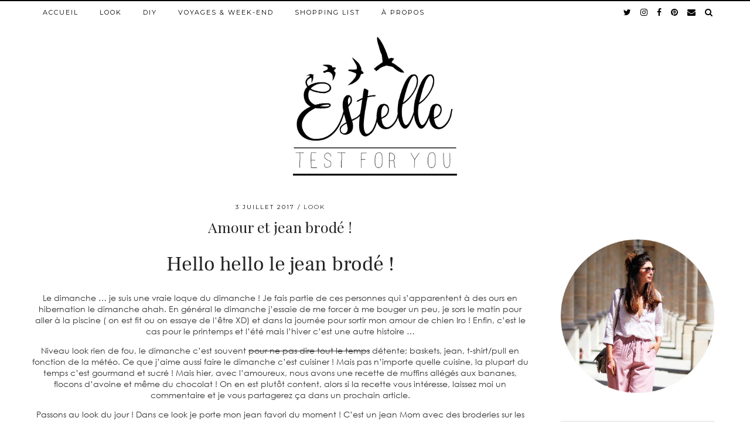

--- FILE ---
content_type: text/html; charset=UTF-8
request_url: https://estelletestforyou.com/2017/07/03/amour-et-jean-brode/
body_size: 22835
content:
<!DOCTYPE html>
<html lang="fr-FR">
<head>
	<meta charset="UTF-8">
	<meta name="viewport" content="width=device-width, initial-scale=1.0, maximum-scale=1.0, user-scalable=no">	
	<!-- This site is optimized with the Yoast SEO plugin v14.0.2 - https://yoast.com/wordpress/plugins/seo/ -->
	<title>Amour et jean brodé ! - Estelle Test For You</title>
	<meta name="description" content="Je propose un look de dimanche avec mon jean brodé de l&#039;amour ! Détente et confort sont les mots d&#039;ordre de mes looks du dimanche et vous ?" />
	<meta name="robots" content="index, follow" />
	<meta name="googlebot" content="index, follow, max-snippet:-1, max-image-preview:large, max-video-preview:-1" />
	<meta name="bingbot" content="index, follow, max-snippet:-1, max-image-preview:large, max-video-preview:-1" />
	<link rel="canonical" href="https://estelletestforyou.com/2017/07/03/amour-et-jean-brode/" />
	<meta property="og:locale" content="fr_FR" />
	<meta property="og:type" content="article" />
	<meta property="og:title" content="Amour et jean brodé ! - Estelle Test For You" />
	<meta property="og:description" content="Je propose un look de dimanche avec mon jean brodé de l&#039;amour ! Détente et confort sont les mots d&#039;ordre de mes looks du dimanche et vous ?" />
	<meta property="og:url" content="https://estelletestforyou.com/2017/07/03/amour-et-jean-brode/" />
	<meta property="og:site_name" content="Estelle Test For You" />
	<meta property="article:publisher" content="https://www.facebook.com/estelletestforyou/" />
	<meta property="article:published_time" content="2017-07-03T06:36:07+00:00" />
	<meta property="article:modified_time" content="2017-07-10T17:41:02+00:00" />
	<meta property="og:image" content="https://estelletestforyou.com/wp-content/uploads/2017/07/IMG_4043.jpg" />
	<meta property="og:image:width" content="1000" />
	<meta property="og:image:height" content="750" />
	<meta name="twitter:card" content="summary" />
	<meta name="twitter:creator" content="@EstelleTesForU" />
	<meta name="twitter:site" content="@EstelleTesForU" />
	<script type="application/ld+json" class="yoast-schema-graph">{"@context":"https://schema.org","@graph":[{"@type":"WebSite","@id":"https://estelletestforyou.com/#website","url":"https://estelletestforyou.com/","name":"Estelle Test For You","description":"Fashion blogger","potentialAction":[{"@type":"SearchAction","target":"https://estelletestforyou.com/?s={search_term_string}","query-input":"required name=search_term_string"}],"inLanguage":"fr-FR"},{"@type":"ImageObject","@id":"https://estelletestforyou.com/2017/07/03/amour-et-jean-brode/#primaryimage","inLanguage":"fr-FR","url":"https://estelletestforyou.com/wp-content/uploads/2017/07/IMG_4043.jpg","width":1000,"height":750},{"@type":"WebPage","@id":"https://estelletestforyou.com/2017/07/03/amour-et-jean-brode/#webpage","url":"https://estelletestforyou.com/2017/07/03/amour-et-jean-brode/","name":"Amour et jean brod\u00e9 ! - Estelle Test For You","isPartOf":{"@id":"https://estelletestforyou.com/#website"},"primaryImageOfPage":{"@id":"https://estelletestforyou.com/2017/07/03/amour-et-jean-brode/#primaryimage"},"datePublished":"2017-07-03T06:36:07+00:00","dateModified":"2017-07-10T17:41:02+00:00","author":{"@id":"https://estelletestforyou.com/#/schema/person/9f21074a6a3ae49fd4056916ad4ac6c9"},"description":"Je propose un look de dimanche avec mon jean brod\u00e9 de l'amour ! D\u00e9tente et confort sont les mots d'ordre de mes looks du dimanche et vous ?","inLanguage":"fr-FR","potentialAction":[{"@type":"ReadAction","target":["https://estelletestforyou.com/2017/07/03/amour-et-jean-brode/"]}]},{"@type":["Person"],"@id":"https://estelletestforyou.com/#/schema/person/9f21074a6a3ae49fd4056916ad4ac6c9","name":"estelletestforyou","image":{"@type":"ImageObject","@id":"https://estelletestforyou.com/#personlogo","inLanguage":"fr-FR","url":"https://secure.gravatar.com/avatar/470969183b38f2c12caf96d9fa78cce8?s=96&d=wavatar&r=g","caption":"estelletestforyou"},"description":"Estelle, 24 ans, marketeuse et communicante de passion, accro de la mode et des chaussures. Je suis simplement une curieuse de nature, j'aime d\u00e9couvrir, tester de nouvelles choses et vous les faire partager sur ce blog ! =)"}]}</script>
	<!-- / Yoast SEO plugin. -->


<link rel='dns-prefetch' href='//secure.gravatar.com' />
<link rel='dns-prefetch' href='//cdnjs.cloudflare.com' />
<link rel='dns-prefetch' href='//pipdigz.co.uk' />
<link rel='dns-prefetch' href='//fonts.googleapis.com' />
<link rel='dns-prefetch' href='//s.w.org' />
<link rel="alternate" type="application/rss+xml" title="Estelle Test For You &raquo; Flux" href="https://estelletestforyou.com/feed/" />
<link rel="alternate" type="application/rss+xml" title="Estelle Test For You &raquo; Flux des commentaires" href="https://estelletestforyou.com/comments/feed/" />
<link rel="alternate" type="application/rss+xml" title="Estelle Test For You &raquo; Amour et jean brodé ! Flux des commentaires" href="https://estelletestforyou.com/2017/07/03/amour-et-jean-brode/feed/" />
<link rel='stylesheet' id='sb_instagram_styles-css'  href='https://estelletestforyou.com/wp-content/plugins/instagram-feed/css/sb-instagram-2-2.min.css?ver=2.4' type='text/css' media='all' />
<link rel='stylesheet' id='wp-block-library-css'  href='https://estelletestforyou.com/wp-includes/css/dist/block-library/style.min.css?ver=5.4.18' type='text/css' media='all' />
<style id='wp-block-library-inline-css' type='text/css'>
.has-text-align-justify{text-align:justify;}
</style>
<link rel='stylesheet' id='coco-social-css'  href='https://estelletestforyou.com/wp-content/plugins/cocorico-social/style.css?ver=1.2.1' type='text/css' media='screen' />
<link rel='stylesheet' id='p3-core-responsive-css'  href='https://pipdigz.co.uk/p3/css/core_resp.css?ver=4.9.0' type='text/css' media='all' />
<link rel='stylesheet' id='font-awesome-css'  href='https://cdnjs.cloudflare.com/ajax/libs/font-awesome/4.7.0/css/font-awesome.min.css' type='text/css' media='all' />
<link rel='stylesheet' id='pipdig-style-css'  href='https://estelletestforyou.com/wp-content/themes/pipdig-blossom/style.css?ver=1556815692' type='text/css' media='all' />
<link rel='stylesheet' id='pipdig-responsive-css'  href='https://estelletestforyou.com/wp-content/themes/pipdig-blossom/css/responsive.css?ver=1556815692' type='text/css' media='all' />
<link rel='stylesheet' id='pipdig-fonts-css'  href='https://fonts.googleapis.com/css?family=Montserrat|Playfair+Display+SC:400,400i,700,700i|Playfair+Display:400,400i,700,700i' type='text/css' media='all' />
<link rel='stylesheet' id='pipdig-header-font-css'  href='https://pipdigz.co.uk/fonts/g449fdsw73ntoh9s784p3ppog9a8y945j/style.css' type='text/css' media='all' />
<link rel='stylesheet' id='pipdig-century-gothic-css'  href='https://pipdigz.co.uk/fonts/x04qhjis8y3btylf0286ngkxs8/style.css' type='text/css' media='all' />
<link rel='stylesheet' id='pipdig-freight-css'  href='https://pipdigz.co.uk/fonts/pP9iOzmI0joxrVdQV5ZvPebQb/style.css' type='text/css' media='all' />
<link rel='stylesheet' id='sccss_style-css'  href='https://estelletestforyou.com/?sccss=1&#038;ver=5.4.18' type='text/css' media='all' />
<link rel='stylesheet' id='jetpack_css-css'  href='https://estelletestforyou.com/wp-content/plugins/jetpack/css/jetpack.css?ver=8.4.5' type='text/css' media='all' />
<script type='text/javascript' src='https://estelletestforyou.com/wp-includes/js/jquery/jquery.js?ver=1.12.4-wp'></script>
<script type='text/javascript' src='https://estelletestforyou.com/wp-includes/js/jquery/jquery-migrate.min.js?ver=1.4.1'></script>
<link rel='https://api.w.org/' href='https://estelletestforyou.com/wp-json/' />
<link rel="EditURI" type="application/rsd+xml" title="RSD" href="https://estelletestforyou.com/xmlrpc.php?rsd" />
<link rel="wlwmanifest" type="application/wlwmanifest+xml" href="https://estelletestforyou.com/wp-includes/wlwmanifest.xml" /> 
<meta name="generator" content="WordPress 5.4.18" />
<link rel='shortlink' href='https://wp.me/p6ZEp2-29k' />
<link rel="alternate" type="application/json+oembed" href="https://estelletestforyou.com/wp-json/oembed/1.0/embed?url=https%3A%2F%2Festelletestforyou.com%2F2017%2F07%2F03%2Famour-et-jean-brode%2F" />
<link rel="alternate" type="text/xml+oembed" href="https://estelletestforyou.com/wp-json/oembed/1.0/embed?url=https%3A%2F%2Festelletestforyou.com%2F2017%2F07%2F03%2Famour-et-jean-brode%2F&#038;format=xml" />
<script>
window.beOpinionAsyncInit = function() {
 BeOpinionSDK.init({
 account: ​"5b179eb646e0fb0001342c5f"​,
 });
 BeOpinionSDK.watch();
}
</script>
<script async type=​"text/javascript"
src=​"https://widget.beopinion.com/sdk.js"​></script><meta name="google-site-verification" content="xoUBMh2KBYDAuIXWnx9ilooF-AhcsJJRFvnF9huLDqo" /><meta name="google-site-verification" content="rT8xaaC-Jd5tFgc0RpExdhveNtqlBMkMqHbDsDl7tRk" />
<link rel='dns-prefetch' href='//v0.wordpress.com'/>
<link rel='dns-prefetch' href='//jetpack.wordpress.com'/>
<link rel='dns-prefetch' href='//s0.wp.com'/>
<link rel='dns-prefetch' href='//s1.wp.com'/>
<link rel='dns-prefetch' href='//s2.wp.com'/>
<link rel='dns-prefetch' href='//public-api.wordpress.com'/>
<link rel='dns-prefetch' href='//0.gravatar.com'/>
<link rel='dns-prefetch' href='//1.gravatar.com'/>
<link rel='dns-prefetch' href='//2.gravatar.com'/>
<link rel='dns-prefetch' href='//widgets.wp.com'/>
<style type='text/css'>img#wpstats{display:none}</style>		<!--noptimize-->
		<style>
		.p3_instagram_post{width:14.285714285714%}
				@media only screen and (max-width: 719px) {
			.p3_instagram_post {
				width: 25%;
			}
		}
				</style>
		<!--/noptimize-->
		<!--[if lt IE 9]>
<script src="https://estelletestforyou.com/wp-content/themes/pipdig-blossom/js/ie/html5.js"></script>
<script src="https://estelletestforyou.com/wp-content/themes/pipdig-blossom/js/ie/selectivizr.js"></script>
<![endif]-->
<!--noptimize--> <!-- Cust --> <style>.site-main .paging-navigation .nav-previous.homepage_central_nav a,.site-header,.site-top,.menu-bar ul ul,.slicknav_menu{background:#ffffff}.site-top,.slicknav_menu{border:0}.site-header{border-color:#ffffff}.site-footer,.p3_instagram_footer_title_bar{background:#ffffff}.p_post_titles_font, .slide-h2, .entry-title,.page-title,.pipdig_p3_related_title a, .entry-content .pipdig_p3_related_posts h3, .pipdig_p3_related_posts h3, .p3_popular_posts_widget h4, .comment-reply-title, #scotch-panel-blossom h5, .blossom_banner .panel_widget-title, .carousel-footer-title, .carousel-footer h3 {letter-spacing: 0; font-family: "Playfair Display"} .floated_summary_post .entry-title, .blossom_section .entry-title { font-size: 30px; }.site-title {font-family: "Playfair Display SC"}.container{max-width:1200px}.site-header .container{padding-top:0;padding-bottom:0;}.site-description{margin-bottom:20px}@media screen and (min-width: 770px) { .site-title img{padding-top:60px} }#blossom_search {border-color: #000000} #scotch-panel-blossom, .toggle-blossom-scotch{background:#000000}#scotch-panel-blossom, .toggle-blossom-scotch .fa, .toggle-blossom-scotch, #scotch-panel-blossom h5, #scotch-panel-blossom .form-control {color:#ffffff} #scotch-panel-blossom .form-control:-moz-placeholder {color: #ffffff} #scotch-panel-blossom .form-control::-moz-placeholder {color: #ffffff} #scotch-panel-blossom .form-control:-ms-input-placeholder {color: #ffffff} #scotch-panel-blossom .form-control::-webkit-input-placeholder {color: #ffffff}</style> <!-- /Cust --> <!--/noptimize-->		<style type="text/css" id="wp-custom-css">
			
.site-credit {
    text-align: right;
    display: none;
}

.wg-flags.flag-3 a:before {
    background-image: url(../images/circular_flag.png);
    border-radius: 0px;
    width: 24px;
    height: 24px;
	display:none;
}

.country-selector a {
    padding: 0 10px;
    outline: none;
    font-family: Playfair Display;
    font-size: 17px;
    color: black;
    text-decoration: none;
    float: none!important;
    white-space: nowrap;
}

.comment-avatar {
    float: left;
    width: 40px;
    height: 40px;
    margin: 0 15px 0 0;
    display: none;
    -webkit-border-radius: 40px;
    -moz-border-radius: 40px;
    border-radius: 40px;
}

.entry-header .entry-meta {
    border-top: 1px solid #fff;
}

.widget-title span {
    position: relative;
    top: -10px;
    padding: 0 10px;
    background: #fff;
    border-top: 1px solid black;
    border-bottom: 2px solid black;
    padding-top: 3px;
    padding-bottom: 3px;
}


.blossom_section {
    text-align: center;
    width: 87%;
    margin: 0 auto;
    position: relative;
    margin-top: -90px;
    background: #fff;
    padding: 19px;
}

.date-bar-white-bg {
    background: white;
    padding: 0 10px;
    color: black;
    position: relative;
    top: -7px;
}

.p3_cover_me {
    background-size: cover;
    background-repeat: no-repeat;
    background-position: center;
    display: block;
    position: relative;
    border-bottom: 6px solid black;
}

.wg-default.wg-list {
    margin-bottom: 7px;
    display: none;
}

.pipdig_blossom_post .p3_cover_me:hover {
    opacity: 1;
}

.menu-bar ul li a:hover {
    color: #000;
    border-bottom: 3px solid black;
}

.p3_instagram_post:hover {
    opacity: 1;
}

.social-footer-outer {
    border-top: 1px solid #fff;
}

.social-footer-outer {
    background: #fff;
}

.social-footer, .social-footer a {
    color: #000;
}

.listing-comments {
    margin: 0 0 15px;
    font: 10px Montserrat, sans-serif;
    text-transform: uppercase;
    letter-spacing: 1px;
    display: none;
}

.site-top, .slicknav_menu {
    border: 0;
    border-top: 2px solid black;
}

.site-footer, .p3_instagram_footer_title_bar {
    background: #ffffff;
    border-bottom: 6px solid black;
}

img:hover{
	cursor : URL("https://estelletestforyou.com/wp-content/uploads/2017/06/oiseau-1-e1497948694602.png"), pointer;
}

.p3_cover_me:hover{
	cursor : URL("https://estelletestforyou.com/wp-content/uploads/2017/06/oiseau-1-e1497948694602.png"), pointer;
}

.entry-summary .p3_slide_img:hover{
	cursor : URL("https://estelletestforyou.com/wp-content/uploads/2017/06/oiseau-1-e1497948694602.png"), pointer;
}

.cycle-prev:hover{
	cursor : URL("https://estelletestforyou.com/wp-content/uploads/2017/06/oiseau-1-e1497948694602.png"), pointer;
}

.cycle-next:hover{
	cursor : URL("https://estelletestforyou.com/wp-content/uploads/2017/06/oiseau-1-e1497948694602.png"), pointer;
}

.cycle-slide a:hover{
cursor : URL("https://estelletestforyou.com/wp-content/uploads/2017/06/oiseau-1-e1497948694602.png"), pointer;
}



		</style>
			
	<!-- p3 width customizer START -->
	<style>
	.site-main .row > .col-xs-8 {
		width: 73%;
	}
	.site-main .row > .col-xs-pull-8 {
		right: 73%;
	}
	.site-main .row > .col-xs-push-8 {
		left: 73%;
	}
	.site-main .row > .col-xs-offset-8 {
		margin-left: 73%;
	}
		
	.site-main .row > .col-xs-4:not(.p3_featured_panel):not(.p3_featured_cat):not(.p_archive_item) {
		width: 27%;
	}
	.site-main .row > .col-xs-pull-4:not(.p3_featured_panel):not(.p3_featured_cat):not(.p_archive_item) {
		right: 27%;
	}
	.site-main .row > .col-xs-push-4:not(.p3_featured_panel):not(.p3_featured_cat):not(.p_archive_item) {
		left: 27%;
	}
	.site-main .row > .col-xs-offset-4:not(.p3_featured_panel):not(.p3_featured_cat):not(.p_archive_item) {
		margin-left: 27%;
	}
		
		
		
	@media (min-width: 768px) { 
		.site-main .row > .col-sm-8 {
			width: 73%;
		}
		.site-main .row > .col-sm-pull-8 {
			right: 73%;
		}
		.site-main .row > .col-sm-push-8 {
			left: 73%;
		}
		.site-main .row > .col-sm-offset-8 {
			margin-left: 73%;
		}
		
		.site-main .row > .col-sm-4:not(.p3_featured_panel):not(.p3_featured_cat):not(.p_archive_item) {
			width: 27%;
		}
		.site-main .row > .col-sm-pull-4:not(.p3_featured_panel):not(.p3_featured_cat):not(.p_archive_item) {
			right: 27%;
		}
		.site-main .row > .col-sm-push-4:not(.p3_featured_panel):not(.p3_featured_cat):not(.p_archive_item) {
			left: 27%;
		}
		.site-main .row > .col-sm-offset-4:not(.p3_featured_panel):not(.p3_featured_cat):not(.p_archive_item) {
			margin-left: 27%;
		}
	}
		
	@media (min-width: 992px) {
		.site-main .row > .col-md-8 {
			width: 73%;
		}
		.site-main .row > .col-md-pull-8 {
			right: 73%;
		}
		.site-main .row > .col-md-push-8 {
			left: 73%;
		}
		.site-main .row > .col-md-offset-8 {
			margin-left: 73%;
		}
		
		.site-main .row > .col-md-4:not(.p3_featured_panel):not(.p3_featured_cat):not(.p_archive_item) {
			width: 27%;
		}
		.site-main .row > .col-md-pull-4:not(.p3_featured_panel):not(.p3_featured_cat):not(.p_archive_item) {
			right: 27%;
		}
		.site-main .row > .col-md-push-4:not(.p3_featured_panel):not(.p3_featured_cat):not(.p_archive_item) {
			left: 27%;
		}
		.site-main .row > .col-md-offset-4:not(.p3_featured_panel):not(.p3_featured_cat):not(.p_archive_item) {
			margin-left: 27%;
		}
	}
		
	@media (min-width: 1200px) {
		.site-main .row > .col-lg-8 {
			width: 73%;
		}
		.site-main .row > .col-lg-pull-8 {
			right: 73%;
		}
		.site-main .row > .col-lg-push-8 {
			left: 73%;
		}
		.site-main .row > .col-lg-offset-8 {
			margin-left: 73%;
		}
		
		.site-main .row > .col-lg-4:not(.p3_featured_panel):not(.p3_featured_cat):not(.p_archive_item) {
			width: 27%;
		}
		.site-main .row > .col-lg-pull-4:not(.p3_featured_panel):not(.p3_featured_cat):not(.p_archive_item) {
			right: 27%;
		}
		.site-main .row > .col-lg-push-4:not(.p3_featured_panel):not(.p3_featured_cat):not(.p_archive_item) {
			left: 27%;
		}
		.site-main .row > .col-lg-offset-4:not(.p3_featured_panel):not(.p3_featured_cat):not(.p_archive_item) {
			margin-left: 27%;
		}
	}
	</style>
	<!-- p3 width customizer END -->
	
	<!-- pipdig custom css --><style><link href="https://fonts.googleapis.com/css?family=Josefin+Sans" rel="stylesheet">
</style><!-- // pipdig custom css --><meta data-pso-pv="1.2.1" data-pso-pt="singlePost" data-pso-th="2409040f872b159b984e69a97775407c"><script pagespeed_no_defer="" data-pso-version="20170403_083938">window.dynamicgoogletags={config:[]};dynamicgoogletags.config=["ca-pub-3443115771365277",null,[],null,null,null,null,null,null,null,null,null,0.001,"https://estelletestforyou.com"];(function(){var h=this,l=function(a){var b=typeof a;if("object"==b)if(a){if(a instanceof Array)return"array";if(a instanceof Object)return b;var c=Object.prototype.toString.call(a);if("[object Window]"==c)return"object";if("[object Array]"==c||"number"==typeof a.length&&"undefined"!=typeof a.splice&&"undefined"!=typeof a.propertyIsEnumerable&&!a.propertyIsEnumerable("splice"))return"array";if("[object Function]"==c||"undefined"!=typeof a.call&&"undefined"!=typeof a.propertyIsEnumerable&&!a.propertyIsEnumerable("call"))return"function"}else return"null";
else if("function"==b&&"undefined"==typeof a.call)return"object";return b};var m=String.prototype.trim?function(a){return a.trim()}:function(a){return a.replace(/^[\s\xa0]+|[\s\xa0]+$/g,"")},p=function(a,b){return a<b?-1:a>b?1:0};var aa=Array.prototype.forEach?function(a,b,c){Array.prototype.forEach.call(a,b,c)}:function(a,b,c){for(var d=a.length,f="string"==typeof a?a.split(""):a,e=0;e<d;e++)e in f&&b.call(c,f[e],e,a)};var q=function(a){q[" "](a);return a};q[" "]=function(){};var ca=function(a,b){var c=ba;Object.prototype.hasOwnProperty.call(c,a)||(c[a]=b(a))};var r;a:{var t=h.navigator;if(t){var u=t.userAgent;if(u){r=u;break a}}r=""};var da=-1!=r.indexOf("Opera"),v=-1!=r.indexOf("Trident")||-1!=r.indexOf("MSIE"),ea=-1!=r.indexOf("Edge"),w=-1!=r.indexOf("Gecko")&&!(-1!=r.toLowerCase().indexOf("webkit")&&-1==r.indexOf("Edge"))&&!(-1!=r.indexOf("Trident")||-1!=r.indexOf("MSIE"))&&-1==r.indexOf("Edge"),fa=-1!=r.toLowerCase().indexOf("webkit")&&-1==r.indexOf("Edge"),x=function(){var a=h.document;return a?a.documentMode:void 0},y;
a:{var z="",A=function(){var a=r;if(w)return/rv\:([^\);]+)(\)|;)/.exec(a);if(ea)return/Edge\/([\d\.]+)/.exec(a);if(v)return/\b(?:MSIE|rv)[: ]([^\);]+)(\)|;)/.exec(a);if(fa)return/WebKit\/(\S+)/.exec(a);if(da)return/(?:Version)[ \/]?(\S+)/.exec(a)}();A&&(z=A?A[1]:"");if(v){var B=x();if(null!=B&&B>parseFloat(z)){y=String(B);break a}}y=z}
var C=y,ba={},D=function(a){ca(a,function(){for(var b=0,c=m(String(C)).split("."),d=m(String(a)).split("."),f=Math.max(c.length,d.length),e=0;0==b&&e<f;e++){var g=c[e]||"",k=d[e]||"";do{g=/(\d*)(\D*)(.*)/.exec(g)||["","","",""];k=/(\d*)(\D*)(.*)/.exec(k)||["","","",""];if(0==g[0].length&&0==k[0].length)break;b=p(0==g[1].length?0:parseInt(g[1],10),0==k[1].length?0:parseInt(k[1],10))||p(0==g[2].length,0==k[2].length)||p(g[2],k[2]);g=g[3];k=k[3]}while(0==b)}return 0<=b})},E;var F=h.document;
E=F&&v?x()||("CSS1Compat"==F.compatMode?parseInt(C,10):5):void 0;var G=function(){},ga="function"==typeof Uint8Array,I=[],J=function(a,b){if(b<a.l){b+=a.j;var c=a.a[b];return c===I?a.a[b]=[]:c}c=a.f[b];return c===I?a.f[b]=[]:c},K=function(a){if(a.m)for(var b in a.m){var c=a.m[b];if("array"==l(c))for(var d=0;d<c.length;d++)c[d]&&K(c[d]);else c&&K(c)}};G.prototype.toString=function(){K(this);return this.a.toString()};var L=function(a,b){this.events=[];this.D=b||h;var c=null;b&&(b.google_js_reporting_queue=b.google_js_reporting_queue||[],this.events=b.google_js_reporting_queue,c=b.google_measure_js_timing);this.o=null!=c?c:Math.random()<a};L.prototype.disable=function(){aa(this.events,this.A,this);this.events.length=0;this.o=!1};L.prototype.A=function(a){var b=this.D.performance;a&&b&&b.clearMarks&&(b.clearMarks("goog_"+a.uniqueId+"_start"),b.clearMarks("goog_"+a.uniqueId+"_end"))};var ha=function(){var a=!1;try{var b=Object.defineProperty({},"passive",{get:function(){a=!0}});h.addEventListener("test",null,b)}catch(c){}return a}();var N=function(){var a=M;try{var b;if(b=!!a&&null!=a.location.href)a:{try{q(a.foo);b=!0;break a}catch(c){}b=!1}return b}catch(c){return!1}},O=function(a,b){for(var c in a)Object.prototype.hasOwnProperty.call(a,c)&&b.call(void 0,a[c],c,a)};var P=function(a,b,c,d,f){this.s=c||4E3;this.b=a||"&";this.v=b||",$";this.g=void 0!==d?d:"trn";this.J=f||null;this.u=!1;this.i={};this.F=0;this.c=[]},ja=function(a,b,c,d){b=b+"//"+c+d;var f=ia(a)-d.length-0;if(0>f)return"";a.c.sort(function(a,b){return a-b});d=null;c="";for(var e=0;e<a.c.length;e++)for(var g=a.c[e],k=a.i[g],H=0;H<k.length;H++){if(!f){d=null==d?g:d;break}var n=Q(k[H],a.b,a.v);if(n){n=c+n;if(f>=n.length){f-=n.length;b+=n;c=a.b;break}else a.u&&(c=f,n[c-1]==a.b&&--c,b+=n.substr(0,c),
c=a.b,f=0);d=null==d?g:d}}e="";a.g&&null!=d&&(e=c+a.g+"="+(a.J||d));return b+e+""},ia=function(a){if(!a.g)return a.s;var b=1,c;for(c in a.i)b=c.length>b?c.length:b;return a.s-a.g.length-b-a.b.length-1},Q=function(a,b,c,d,f){var e=[];O(a,function(a,k){(a=R(a,b,c,d,f))&&e.push(k+"="+a)});return e.join(b)},R=function(a,b,c,d,f){if(null==a)return"";b=b||"&";c=c||",$";"string"==typeof c&&(c=c.split(""));if(a instanceof Array){if(d=d||0,d<c.length){for(var e=[],g=0;g<a.length;g++)e.push(R(a[g],b,c,d+1,
f));return e.join(c[d])}}else if("object"==typeof a)return f=f||0,2>f?encodeURIComponent(Q(a,b,c,d,f+1)):"...";return encodeURIComponent(String(a))};var ma=function(a,b){var c=ka;if(c.I<(b||c.B))try{var d;a instanceof P?d=a:(d=new P,O(a,function(a,b){var c=d,e=c.F++,f={};f[b]=a;a=[f];c.c.push(e);c.i[e]=a}));var f=ja(d,c.H,c.C,c.G+"pso_unknown&");f&&la(f)}catch(e){}},la=function(a){h.google_image_requests||(h.google_image_requests=[]);var b=h.document.createElement("img");b.src=a;h.google_image_requests.push(b)};var S;if(!(S=!w&&!v)){var T;if(T=v)T=9<=Number(E);S=T}S||w&&D("1.9.1");v&&D("9");var na=document,oa=window;var pa=!!window.google_async_iframe_id,M=pa&&window.parent||window;var ka,U;if(pa&&!N()){var V="."+na.domain;try{for(;2<V.split(".").length&&!N();)na.domain=V=V.substr(V.indexOf(".")+1),M=window.parent}catch(a){}N()||(M=window)}U=M;var W=new L(1,U);ka=new function(){this.H="http:"===oa.location.protocol?"http:":"https:";this.C="pagead2.googlesyndication.com";this.G="/pagead/gen_204?id=";this.B=.01;this.I=Math.random()};
if("complete"==U.document.readyState)U.google_measure_js_timing||W.disable();else if(W.o){var qa=function(){U.google_measure_js_timing||W.disable()};U.addEventListener?U.addEventListener("load",qa,ha?void 0:!1):U.attachEvent&&U.attachEvent("onload",qa)};var ra=function(){this.document=document},X=function(a,b,c){a=a.document.getElementsByTagName(b);for(b=0;b<a.length;++b)if(a[b].hasAttribute(c))return a[b].getAttribute(c);return null};var sa=function(){var a=window;return a.dynamicgoogletags=a.dynamicgoogletags||{}};var Y=function(a){var b=a;a=ta;this.m=null;b||(b=[]);this.j=-1;this.a=b;a:{if(this.a.length){var b=this.a.length-1,c=this.a[b];if(c&&"object"==typeof c&&"array"!=l(c)&&!(ga&&c instanceof Uint8Array)){this.l=b-this.j;this.f=c;break a}}this.l=Number.MAX_VALUE}if(a)for(b=0;b<a.length;b++)c=a[b],c<this.l?(c+=this.j,this.a[c]=this.a[c]||I):this.f[c]=this.f[c]||I};
(function(){function a(){}a.prototype=G.prototype;Y.L=G.prototype;Y.prototype=new a;Y.K=function(a,c,d){for(var b=Array(arguments.length-2),e=2;e<arguments.length;e++)b[e-2]=arguments[e];return G.prototype[c].apply(a,b)}})();var ta=[3];var ua=function(){var a=sa().config;if(a){var b=new ra,a=new Y(a),c;c=J(a,13);if(c=null==c?c:+c){var d={};d.wpc=J(a,1);d.sv=X(b,"script","data-pso-version");d.tn=X(b,"meta","data-pso-pt");d.th=X(b,"meta","data-pso-th");d.w=0<window.innerWidth?window.innerWidth:null;d.h=0<window.innerHeight?window.innerHeight:null;ma(d,c)}}sa().loaded=!0};var Z=window;Z.addEventListener?Z.addEventListener("load",ua,!1):Z.attachEvent&&Z.attachEvent("onload",ua);})();
</script>	</head>

<body data-rsssl=1 class="post-template-default single single-post postid-8266 single-format-standard">

	
		<div id="blossom_search">
	<div class="container">
		<div class="blossom_search_inner">
			<a href="#" class="toggle-blossom-scotch"><i class="fa fa-close"></i></a>
		</div>
	</div>
	</div>
	
	<header class="site-header nopin">
		<div class="clearfix container">
			<div class="site-branding">
							<div class="site-title">
					<a href="https://estelletestforyou.com/" title="Estelle Test For You" rel="home">
						<img data-pin-nopin="true" src="//estelletestforyou.com/wp-content/uploads/2016/12/LOGO_ENTIER.png" alt="Estelle Test For You" />
					</a>
				</div>
										</div>
		</div>
	</header><!-- .site-header -->
	
	<div class="site-top">
						<div class="clearfix container">
			<nav id="main_menu_above_header" class="site-menu">
				<div class="clearfix menu-bar"><ul id="menu-menu-1" class="menu"><li id="menu-item-3540" class="menu-item menu-item-type-custom menu-item-object-custom menu-item-home menu-item-3540"><a href="https://estelletestforyou.com">Accueil</a></li>
<li id="menu-item-3515" class="menu-item menu-item-type-taxonomy menu-item-object-category current-post-ancestor current-menu-parent current-post-parent menu-item-3515"><a href="https://estelletestforyou.com/category/mode/look-mode/">Look</a></li>
<li id="menu-item-3516" class="menu-item menu-item-type-taxonomy menu-item-object-category menu-item-3516"><a href="https://estelletestforyou.com/category/diy-2/">DIY</a></li>
<li id="menu-item-8750" class="menu-item menu-item-type-taxonomy menu-item-object-category menu-item-8750"><a href="https://estelletestforyou.com/category/voyages-et-weekends/">Voyages &#038; week-end</a></li>
<li id="menu-item-9074" class="menu-item menu-item-type-post_type menu-item-object-page menu-item-9074"><a href="https://estelletestforyou.com/shopping-list/">Shopping list</a></li>
<li id="menu-item-6365" class="menu-item menu-item-type-post_type menu-item-object-page menu-item-6365"><a href="https://estelletestforyou.com/reseaux-sociaux/">À propos</a></li>
<li class="socialz top-socialz"><a href="https://twitter.com/EstelleTestForU/" target="_blank" rel="nofollow noopener" aria-label="twitter" title="twitter"><i class="fa fa-twitter" aria-hidden="true"></i></a><a href="https://www.instagram.com/estelletestforyou/" target="_blank" rel="nofollow noopener" aria-label="instagram" title="instagram"><i class="fa fa-instagram" aria-hidden="true"></i></a><a href="https://www.facebook.com/estelletestforyou/" target="_blank" rel="nofollow noopener" aria-label="facebook" title="facebook"><i class="fa fa-facebook" aria-hidden="true"></i></a><a href="https://fr.pinterest.com/estelletestfory/" target="_blank" rel="nofollow noopener" aria-label="pinterest" title="pinterest"><i class="fa fa-pinterest" aria-hidden="true"></i></a><a href="mailto:Estelletestforyou@gmail.com" target="_blank" rel="nofollow noopener" aria-label="Email" title="Email"><i class="fa fa-envelope" aria-hidden="true"></i></a><a id="p3_search_btn" class="toggle-search" aria-label="Search" title="Search"><i class="fa fa-search" aria-hidden="true"></i></a></li><li class="pipdig_navbar_search"><form role="search" method="get" class="search-form" action="https://estelletestforyou.com/">
	<div class="form-group">
		<input type="search" class="form-control" placeholder="Tapez quelques mots clés ..." value="" name="s" autocomplete="off">
	</div>
</form></li></ul></div>			</nav><!-- .site-menu -->
		</div>
					</div><!-- .site-top -->
	
		
	<div class="site-main">
	
		
					
				
				
		<div class="clearfix container">

						
						
						
			
	<div class="row">
				
		<div class="col-sm-8 content-area">

		
			<article id="post-8266" class="clearfix post-8266 post type-post status-publish format-standard has-post-thumbnail hentry category-look-mode category-mode tag-brode tag-broderie tag-fashion tag-jean tag-jeans tag-look tag-look-book tag-mode tag-ootd tag-outfit tag-outfit-of-the-day tag-pimkie tag-zara" >
	<header class="entry-header">
				<div class="entry-meta">
			<span class="date-bar-white-bg">
			
				<span class="vcard author show-author">
					<span class="fn">
						<a href="https://estelletestforyou.com/author/estelletestforyou/" title="Articles par estelletestforyou" rel="author">estelletestforyou</a>					</span>
					<span class="show-author"></span>
				</span>
				
									<span class="entry-date updated">
						<time datetime="2017-07">3 juillet 2017</time>
					</span>
								
									<span class="main_cat"><a href="https://estelletestforyou.com/category/mode/look-mode/">Look</a></span>
								
								
			</span>
		</div>
				<h1 class="entry-title">Amour et jean brodé !</h1>	</header><!-- .entry-header -->

	<div class="clearfix entry-content" itemprop="articleBody">

				
				
		<h1 style="text-align: center;">Hello hello le jean brodé !</h1>
<p style="text-align: center;">Le dimanche &#8230; je suis une vraie loque du dimanche ! Je fais partie de ces personnes qui s&#8217;apparentent à des ours en hibernation le dimanche ahah. En général le dimanche j&#8217;essaie de me forcer à me bouger un peu, je sors le matin pour aller à la piscine ( on est fit ou on essaye de l&#8217;être XD) et dans la journée pour sortir mon amour de chien Iro ! Enfin, c’est le cas pour le printemps et l&#8217;été mais l&#8217;hiver c&#8217;est une autre histoire &#8230;</p>
<p style="text-align: center;">Niveau look rien de fou, le dimanche c&#8217;est souvent <del>pour ne pas dire tout le temps</del> détente; baskets, jean, t-shirt/pull en fonction de la météo. Ce que j&#8217;aime aussi faire le dimanche c&#8217;est cuisiner ! Mais pas n&#8217;importe quelle cuisine, la plupart du temps c&#8217;est gourmand et sucré ! Mais hier, avec l’amoureux, nous avons une recette de muffins allégés aux bananes, flocons d&#8217;avoine et même du chocolat ! On en est plutôt content, alors si la recette vous intéresse, laissez moi un commentaire et je vous partagerez ça dans un prochain article.</p>
<p style="text-align: center;">Passons au look du jour ! Dans ce look je porte mon jean favori du moment ! C&#8217;est un jean Mom avec des broderies sur les jambes. Quand je le porte il fait souvent l&#8217;unanimité autour de moi. Il est original et tellement stylé ! Pour le retrouver RDV en bas de l&#8217;article 😉</p>
<h4 style="text-align: center;">Vous voulez voir ?</h4>
<p data-imagelightbox="g"><img class="alignnone size-full wp-image-8256" src="https://estelletestforyou.com/wp-content/uploads/2017/07/IMG_3981-e1499017225610.jpg" alt="" srcset="https://estelletestforyou.com/wp-content/uploads/2017/07/IMG_3981-e1499017225610.jpg 1000w, https://estelletestforyou.com/wp-content/uploads/2017/07/IMG_3981-e1499017225610-800x1066.jpg 800w" sizes="(max-width: 1000px) 100vw, 1000px" /> <img class="alignnone size-full wp-image-8265" src="https://estelletestforyou.com/wp-content/uploads/2017/07/IMG_4124-e1499017357120.jpg" alt="" srcset="https://estelletestforyou.com/wp-content/uploads/2017/07/IMG_4124-e1499017357120.jpg 1000w, https://estelletestforyou.com/wp-content/uploads/2017/07/IMG_4124-e1499017357120-800x1066.jpg 800w" sizes="(max-width: 1000px) 100vw, 1000px" /> <img class="alignnone size-large wp-image-8264" src="https://estelletestforyou.com/wp-content/uploads/2017/07/IMG_4077-e1499017347980.jpg" alt="" srcset="https://estelletestforyou.com/wp-content/uploads/2017/07/IMG_4077-e1499017347980.jpg 1000w, https://estelletestforyou.com/wp-content/uploads/2017/07/IMG_4077-e1499017347980-800x1066.jpg 800w" sizes="(max-width: 1000px) 100vw, 1000px" /> <img class="alignnone size-large wp-image-8263" src="https://estelletestforyou.com/wp-content/uploads/2017/07/IMG_4064-e1499017336661.jpg" alt="" srcset="https://estelletestforyou.com/wp-content/uploads/2017/07/IMG_4064-e1499017336661.jpg 1000w, https://estelletestforyou.com/wp-content/uploads/2017/07/IMG_4064-e1499017336661-800x1066.jpg 800w" sizes="(max-width: 1000px) 100vw, 1000px" /> <img class="alignnone size-large wp-image-8262" src="https://estelletestforyou.com/wp-content/uploads/2017/07/IMG_4060-e1499017327363.jpg" alt="" srcset="https://estelletestforyou.com/wp-content/uploads/2017/07/IMG_4060-e1499017327363.jpg 1000w, https://estelletestforyou.com/wp-content/uploads/2017/07/IMG_4060-e1499017327363-800x1066.jpg 800w" sizes="(max-width: 1000px) 100vw, 1000px" /> <img class="alignnone size-large wp-image-8261" src="https://estelletestforyou.com/wp-content/uploads/2017/07/IMG_4053-e1499017313529.jpg" alt="" srcset="https://estelletestforyou.com/wp-content/uploads/2017/07/IMG_4053-e1499017313529.jpg 1000w, https://estelletestforyou.com/wp-content/uploads/2017/07/IMG_4053-e1499017313529-800x1066.jpg 800w" sizes="(max-width: 1000px) 100vw, 1000px" /> <img class="alignnone size-large wp-image-8260" src="https://estelletestforyou.com/wp-content/uploads/2017/07/IMG_4043.jpg" alt="" srcset="https://estelletestforyou.com/wp-content/uploads/2017/07/IMG_4043.jpg 1000w, https://estelletestforyou.com/wp-content/uploads/2017/07/IMG_4043-800x600.jpg 800w" sizes="(max-width: 1000px) 100vw, 1000px" /> <img class="alignnone size-large wp-image-8259" src="https://estelletestforyou.com/wp-content/uploads/2017/07/IMG_4041-e1499017291701.jpg" alt="" srcset="https://estelletestforyou.com/wp-content/uploads/2017/07/IMG_4041-e1499017291701.jpg 1000w, https://estelletestforyou.com/wp-content/uploads/2017/07/IMG_4041-e1499017291701-800x1074.jpg 800w" sizes="(max-width: 1000px) 100vw, 1000px" /> <img class="alignnone size-large wp-image-8258" src="https://estelletestforyou.com/wp-content/uploads/2017/07/IMG_4031-e1499017254979.jpg" alt="" srcset="https://estelletestforyou.com/wp-content/uploads/2017/07/IMG_4031-e1499017254979.jpg 1000w, https://estelletestforyou.com/wp-content/uploads/2017/07/IMG_4031-e1499017254979-800x1066.jpg 800w" sizes="(max-width: 1000px) 100vw, 1000px" /> <img class="alignnone size-large wp-image-8257" src="https://estelletestforyou.com/wp-content/uploads/2017/07/IMG_4003-e1499017240861.jpg" alt="" srcset="https://estelletestforyou.com/wp-content/uploads/2017/07/IMG_4003-e1499017240861.jpg 1000w, https://estelletestforyou.com/wp-content/uploads/2017/07/IMG_4003-e1499017240861-800x1066.jpg 800w" sizes="(max-width: 1000px) 100vw, 1000px" /></p>
<p style="text-align: center;">Dans ce look je porte;</p>
<p style="text-align: center;">Un jean Mom brodé<a href="http://rstyle.me/n/cpyux3cb3pf"><em><strong> Pimkie</strong></em></a> 35,99€</p>
<p style="text-align: center;">Un pull à mailles fines<em><strong> Zara</strong></em> (old)</p>
<p style="text-align: center;">Des baskets <a href="http://rstyle.me/n/cpyu38cb3pf"><strong><em>Adidas</em></strong></a> Stan Smith 89,99€</p>
<p style="text-align: center;">Un sac à dos <a href="http://rstyle.me/n/cpyu5pcb3pf"><strong><em>Forever 21</em></strong></a> 29,90€</p>
<p style="text-align: center;">J’espère que ce look vous aura plus mes petits chats !</p>
<p style="text-align: center;">Je vous embrasse &#8230;</p>
<span class="hellocoton_vote" id="hellocoton_413080" style="display:block;width:147px;height:30px;position:relative;padding:0;border:10px 0px;margin:0;clear:both;">
	<a id="hellocoton_load_413080" href="#" onclick="javascript:return false;"  style="display:block;width:120px;height:30px;position:absolute;top:0;left:0;padding:0;border:0;margin:0;" data-imagelightbox="g"><img src="https://estelletestforyou.com/wp-content/plugins/hellocoton/loading.gif" border="0" style="padding:0;border:0;margin:0;float:none;background:transparent;-webkit-box-shadow: none;-webkit-transform: rotate(0deg);" /></a>
	<a id="hellocoton_vote_413080" href="#" onclick="return false;"  style="display:none;width:120px;height:30px;position:absolute;top:0;left:0;padding:0;border:0;margin:0;" data-imagelightbox="g"><img src="https://estelletestforyou.com/wp-content/plugins/hellocoton/action-on.gif" border="0" style="padding:0;border:0;margin:0;float:none;background:transparent;-webkit-box-shadow: none;-webkit-transform: rotate(0deg);" onmouseover="javascript:this.src='https://estelletestforyou.com/wp-content/plugins/hellocoton/action-on-h.gif'" onmouseout="javascript:this.src='https://estelletestforyou.com/wp-content/plugins/hellocoton/action-on.gif'" /></a>
	<a id="hellocoton_unvote_413080" href="#" onclick="javascript:return false;"  style="display:none;width:120px;height:30px;position:absolute;top:0;left:0;padding:0;border:0;margin:0;" data-imagelightbox="g"><img src="https://estelletestforyou.com/wp-content/plugins/hellocoton/action-off.gif" border="0" style="padding:0;border:0;margin:0;float:none;background:transparent;-webkit-box-shadow: none;-webkit-transform: rotate(0deg);" onmouseover="javascript:this.src='https://estelletestforyou.com/wp-content/plugins/hellocoton/action-off-h.gif'" onmouseout="javascript:this.src='https://estelletestforyou.com/wp-content/plugins/hellocoton/action-off.gif'" /></a>
	<a href="http://www.hellocoton.fr" target="_blank" style="display:block;width:27px;height:30px;position:absolute;top:0;left:120px;" data-imagelightbox="g"><img src="https://estelletestforyou.com/wp-content/plugins/hellocoton/fa.gif" border="0" alt="Rendez-vous sur Hellocoton !" style="padding:0;border:0;margin:0;float:none;background:transparent;-webkit-box-shadow: none;-webkit-transform: rotate(0deg);" /></a></span><script type="text/javascript">hellocoton_plugin_url="https://estelletestforyou.com/wp-content/plugins/hellocoton/"</script><script type="text/javascript" id="hellocoton_script_413080">(function() {var s=document.createElement("script");s.type="text/javascript";s.src="https://widget.hellocoton.fr/widget06.js?uniq=413080&url=https%3A%2F%2Festelletestforyou.com%2F2017%2F07%2F03%2Famour-et-jean-brode%2F";s.async=true;var x=document.getElementById("hellocoton_script_413080");x.parentNode.insertBefore(s,x);})();</script><a href="https://estelletestforyou.com/wp-content/uploads/2016/12/SIGNATURE.png"></a><div class='sharedaddy sd-block sd-like jetpack-likes-widget-wrapper jetpack-likes-widget-unloaded' id='like-post-wrapper-103351336-8266-697d9e8f62340' data-src='https://widgets.wp.com/likes/#blog_id=103351336&amp;post_id=8266&amp;origin=estelletestforyou.com&amp;obj_id=103351336-8266-697d9e8f62340' data-name='like-post-frame-103351336-8266-697d9e8f62340'><h3 class="sd-title">WordPress:</h3><div class='likes-widget-placeholder post-likes-widget-placeholder' style='height: 55px;'><span class='button'><span>J&#039;aime</span></span> <span class="loading">chargement&hellip;</span></div><span class='sd-text-color'></span><a class='sd-link-color'></a></div>		
				
				
	</div>

	<footer class="entry-meta entry-footer">
		
			<div class="addthis_toolbox"><span class="p3_share_title">Partager: </span><a href="https://www.facebook.com/sharer.php?u=https://estelletestforyou.com/2017/07/03/amour-et-jean-brode/" target="_blank" rel="nofollow noopener" aria-label="Share on Facebook" title="Share on Facebook"><i class="fa fa-facebook" aria-hidden="true"></i></a><a href="https://twitter.com/share?url=https://estelletestforyou.com/2017/07/03/amour-et-jean-brode/&#038;text=Amour%20et%20jean%20brod%C3%A9%20%21&#038;via=EstelleTestForU" target="_blank" rel="nofollow noopener" aria-label="Share on Twitter" title="Share on Twitter"><i class="fa fa-twitter" aria-hidden="true"></i></a><a href="https://pinterest.com/pin/create/link/?url=https://estelletestforyou.com/2017/07/03/amour-et-jean-brode/&#038;media=https://estelletestforyou.com/wp-content/uploads/2017/07/IMG_4043.jpg&#038;description=Amour%20et%20jean%20brod%C3%A9%20%21" target="_blank" rel="nofollow noopener" aria-label="Share on Pinterest" title="Share on Pinterest"><i class="fa fa-pinterest" aria-hidden="true"></i></a></div>
							<span class="tags-links">
					<i class="fa fa-tags"></i> <a href="https://estelletestforyou.com/tag/brode/" rel="tag">brodé</a>, <a href="https://estelletestforyou.com/tag/broderie/" rel="tag">broderie</a>, <a href="https://estelletestforyou.com/tag/fashion/" rel="tag">Fashion</a>, <a href="https://estelletestforyou.com/tag/jean/" rel="tag">jean</a>, <a href="https://estelletestforyou.com/tag/jeans/" rel="tag">jeans</a>, <a href="https://estelletestforyou.com/tag/look/" rel="tag">look</a>, <a href="https://estelletestforyou.com/tag/look-book/" rel="tag">look book</a>, <a href="https://estelletestforyou.com/tag/mode/" rel="tag">Mode</a>, <a href="https://estelletestforyou.com/tag/ootd/" rel="tag">ootd</a>, <a href="https://estelletestforyou.com/tag/outfit/" rel="tag">outfit</a>, <a href="https://estelletestforyou.com/tag/outfit-of-the-day/" rel="tag">outfit of the day</a>, <a href="https://estelletestforyou.com/tag/pimkie/" rel="tag">pimkie</a>, <a href="https://estelletestforyou.com/tag/zara/" rel="tag">zara</a>				</span>
						
							
						
			</footer>

<!-- #post-8266 --></article>
				<nav id="nav-below" class="clearfix post-navigation">
	
		<div class="nav-previous"><a href="https://estelletestforyou.com/2017/06/26/cellulite-et-graisse-on-est-bikini-ready/" rel="prev"><span class="meta-nav"><i class="fa fa-chevron-left"></i> Article précédent</span> Cellulite et graisse, on est bikini ready !</a></div>		<div class="nav-next"><a href="https://estelletestforyou.com/2017/07/10/broderiesforever/" rel="next"><span class="meta-nav">Article suivant <i class="fa fa-chevron-right"></i></span> Broderies for ever et blablabla</a></div>
	
	</nav><!-- #nav-below -->
	
			
<div id="comments" class="comments-area">

			<h3 class="comments-title">
			12 Commentaires		</h3>

		<ol class="comment-list">
			
		<li id="comment-4400" class="comment even thread-even depth-1 parent">
		<article id="div-comment-4400" class="comment-body">
			<div class="comment-meta">
			<img alt='' src='https://secure.gravatar.com/avatar/aa5c011c93f6b4bfe81bdec51a8298da?s=40&#038;d=wavatar&#038;r=g' srcset='https://secure.gravatar.com/avatar/aa5c011c93f6b4bfe81bdec51a8298da?s=80&#038;d=wavatar&#038;r=g 2x' class='comment-avatar  avatar-40 photo' height='40' width='40' />			<div class="comment-author"><cite class="fn"><a href='http://seralyne.com' rel='external nofollow ugc' class='url'>seralyne</a></cite></div>			<span class="comment-date">3 juillet 2017 / 8 h 43 min</span>
			</div>

			
			<div class="comment-content">
			<p>Original le jeans ❤️!!</p>
			</div>

			<div class="comment-meta comment-footer">
						<span class="comment-reply"><i class="fa fa-reply"></i><a rel='nofollow' class='comment-reply-link' href='#comment-4400' data-commentid="4400" data-postid="8266" data-belowelement="div-comment-4400" data-respondelement="respond" aria-label='Répondre à seralyne'>Répondre</a></span>			</div>
		<!-- #div-comment-4400 --></article>

	<ul class="children">

		<li id="comment-4401" class="comment byuser comment-author-estelletestforyou bypostauthor odd alt depth-2">
		<article id="div-comment-4401" class="comment-body">
			<div class="comment-meta">
			<img alt='estelletestforyou' src='https://estelletestforyou.com/wp-content/uploads/2016/11/DSCN8747-40x40.jpg' class='comment-avatar  avatar-40 photo' height='40' width='40' />			<div class="comment-author"><cite class="fn">estelletestforyou<br /><span class="p3_comment_author">Auteur</span></cite></div>			<span class="comment-date">3 juillet 2017 / 10 h 35 min</span>
			</div>

			
			<div class="comment-content">
			<p>Merci je l&#8217;adore 😍</p>
			</div>

			<div class="comment-meta comment-footer">
						<span class="comment-reply"><i class="fa fa-reply"></i><a rel='nofollow' class='comment-reply-link' href='#comment-4401' data-commentid="4401" data-postid="8266" data-belowelement="div-comment-4401" data-respondelement="respond" aria-label='Répondre à estelletestforyou'>Répondre</a></span>			</div>
		<!-- #div-comment-4401 --></article>

	</li><!-- #comment-## -->
</ul><!-- .children -->
</li><!-- #comment-## -->

		<li id="comment-4402" class="comment even thread-odd thread-alt depth-1 parent">
		<article id="div-comment-4402" class="comment-body">
			<div class="comment-meta">
			<img alt='' src='https://secure.gravatar.com/avatar/4cabcd254af3650ef784acf300aab4e1?s=40&#038;d=wavatar&#038;r=g' srcset='https://secure.gravatar.com/avatar/4cabcd254af3650ef784acf300aab4e1?s=80&#038;d=wavatar&#038;r=g 2x' class='comment-avatar  avatar-40 photo' height='40' width='40' />			<div class="comment-author"><cite class="fn"><a href='http://laminutefashion.com' rel='external nofollow ugc' class='url'>Mélody</a></cite></div>			<span class="comment-date">4 juillet 2017 / 1 h 21 min</span>
			</div>

			
			<div class="comment-content">
			<p>Il est top ce jean !<br />
Bises XxX<br />
<a href="http://www.laminutefashion.com" rel="nofollow ugc">http://www.laminutefashion.com</a></p>
			</div>

			<div class="comment-meta comment-footer">
						<span class="comment-reply"><i class="fa fa-reply"></i><a rel='nofollow' class='comment-reply-link' href='#comment-4402' data-commentid="4402" data-postid="8266" data-belowelement="div-comment-4402" data-respondelement="respond" aria-label='Répondre à Mélody'>Répondre</a></span>			</div>
		<!-- #div-comment-4402 --></article>

	<ul class="children">

		<li id="comment-4404" class="comment byuser comment-author-estelletestforyou bypostauthor odd alt depth-2">
		<article id="div-comment-4404" class="comment-body">
			<div class="comment-meta">
			<img alt='estelletestforyou' src='https://estelletestforyou.com/wp-content/uploads/2016/11/DSCN8747-40x40.jpg' class='comment-avatar  avatar-40 photo' height='40' width='40' />			<div class="comment-author"><cite class="fn">estelletestforyou<br /><span class="p3_comment_author">Auteur</span></cite></div>			<span class="comment-date">4 juillet 2017 / 8 h 25 min</span>
			</div>

			
			<div class="comment-content">
			<p>Merci ma jolie je savais qu&#8217;il te plairait 😘</p>
			</div>

			<div class="comment-meta comment-footer">
						<span class="comment-reply"><i class="fa fa-reply"></i><a rel='nofollow' class='comment-reply-link' href='#comment-4404' data-commentid="4404" data-postid="8266" data-belowelement="div-comment-4404" data-respondelement="respond" aria-label='Répondre à estelletestforyou'>Répondre</a></span>			</div>
		<!-- #div-comment-4404 --></article>

	</li><!-- #comment-## -->
</ul><!-- .children -->
</li><!-- #comment-## -->

		<li id="comment-4406" class="comment even thread-even depth-1 parent">
		<article id="div-comment-4406" class="comment-body">
			<div class="comment-meta">
			<img alt='' src='https://secure.gravatar.com/avatar/4a3d3468d7e707d40564c5ac34f1de68?s=40&#038;d=wavatar&#038;r=g' srcset='https://secure.gravatar.com/avatar/4a3d3468d7e707d40564c5ac34f1de68?s=80&#038;d=wavatar&#038;r=g 2x' class='comment-avatar  avatar-40 photo' height='40' width='40' />			<div class="comment-author"><cite class="fn"><a href='https://plus.google.com/108283409616281119628' rel='external nofollow ugc' class='url'>Manon Fernandez Blin</a></cite></div>			<span class="comment-date">4 juillet 2017 / 23 h 33 min</span>
			</div>

			
			<div class="comment-content">
			<p>Coucou ma jolie !</p>
<p>Avant tout je dois t&#8217;avouer que je suis exactement comme toi le Dimanche haha, si je le peux, je reste TOUTE la journée au lit et je ne bouge que pour manger mdr<br />
Sinon j&#8217;adore ton look,simple mais efficace, et en effet le jean fait TOUT ! Je l&#8217;adore, et je crois que dès que j&#8217;aurais le temps je filerais à Pimkie pour voir s&#8217;il est toujours disponible. </p>
<p>Bonne nuit et à bientôt,<br />
Manon.<br />
<a href="http://www.pensinedunecurieuse.com/" rel="nofollow ugc">http://www.pensinedunecurieuse.com/</a></p>
			</div>

			<div class="comment-meta comment-footer">
						<span class="comment-reply"><i class="fa fa-reply"></i><a rel='nofollow' class='comment-reply-link' href='#comment-4406' data-commentid="4406" data-postid="8266" data-belowelement="div-comment-4406" data-respondelement="respond" aria-label='Répondre à Manon Fernandez Blin'>Répondre</a></span>			</div>
		<!-- #div-comment-4406 --></article>

	<ul class="children">

		<li id="comment-4407" class="comment byuser comment-author-estelletestforyou bypostauthor odd alt depth-2">
		<article id="div-comment-4407" class="comment-body">
			<div class="comment-meta">
			<img alt='estelletestforyou' src='https://estelletestforyou.com/wp-content/uploads/2016/11/DSCN8747-40x40.jpg' class='comment-avatar  avatar-40 photo' height='40' width='40' />			<div class="comment-author"><cite class="fn">estelletestforyou<br /><span class="p3_comment_author">Auteur</span></cite></div>			<span class="comment-date">5 juillet 2017 / 18 h 02 min</span>
			</div>

			
			<div class="comment-content">
			<p>Ahah team loutre du dimanche 😅<br />
Il est trop Canon ce jean tout le monde l&#8217;adore quand je le porte je fais fureur ahah </p>
<p>Bisous bisous 😘</p>
			</div>

			<div class="comment-meta comment-footer">
						<span class="comment-reply"><i class="fa fa-reply"></i><a rel='nofollow' class='comment-reply-link' href='#comment-4407' data-commentid="4407" data-postid="8266" data-belowelement="div-comment-4407" data-respondelement="respond" aria-label='Répondre à estelletestforyou'>Répondre</a></span>			</div>
		<!-- #div-comment-4407 --></article>

	</li><!-- #comment-## -->
</ul><!-- .children -->
</li><!-- #comment-## -->

		<li id="comment-4408" class="comment even thread-odd thread-alt depth-1 parent">
		<article id="div-comment-4408" class="comment-body">
			<div class="comment-meta">
			<img alt='' src='https://secure.gravatar.com/avatar/c2add8233583a198b21269a378107a41?s=40&#038;d=wavatar&#038;r=g' srcset='https://secure.gravatar.com/avatar/c2add8233583a198b21269a378107a41?s=80&#038;d=wavatar&#038;r=g 2x' class='comment-avatar  avatar-40 photo' height='40' width='40' />			<div class="comment-author"><cite class="fn">ohmydexy</cite></div>			<span class="comment-date">6 juillet 2017 / 0 h 14 min</span>
			</div>

			
			<div class="comment-content">
			<p>Ce jean brodé est vraiment canon, j&#8217;adore cette pièce 🙂</p>
			</div>

			<div class="comment-meta comment-footer">
						<span class="comment-reply"><i class="fa fa-reply"></i><a rel='nofollow' class='comment-reply-link' href='#comment-4408' data-commentid="4408" data-postid="8266" data-belowelement="div-comment-4408" data-respondelement="respond" aria-label='Répondre à ohmydexy'>Répondre</a></span>			</div>
		<!-- #div-comment-4408 --></article>

	<ul class="children">

		<li id="comment-4409" class="comment byuser comment-author-estelletestforyou bypostauthor odd alt depth-2">
		<article id="div-comment-4409" class="comment-body">
			<div class="comment-meta">
			<img alt='estelletestforyou' src='https://estelletestforyou.com/wp-content/uploads/2016/11/DSCN8747-40x40.jpg' class='comment-avatar  avatar-40 photo' height='40' width='40' />			<div class="comment-author"><cite class="fn">estelletestforyou<br /><span class="p3_comment_author">Auteur</span></cite></div>			<span class="comment-date">6 juillet 2017 / 18 h 55 min</span>
			</div>

			
			<div class="comment-content">
			<p>Merciiii beaucoup ma puce ! Il fait son petit effet 😘</p>
			</div>

			<div class="comment-meta comment-footer">
						<span class="comment-reply"><i class="fa fa-reply"></i><a rel='nofollow' class='comment-reply-link' href='#comment-4409' data-commentid="4409" data-postid="8266" data-belowelement="div-comment-4409" data-respondelement="respond" aria-label='Répondre à estelletestforyou'>Répondre</a></span>			</div>
		<!-- #div-comment-4409 --></article>

	</li><!-- #comment-## -->
</ul><!-- .children -->
</li><!-- #comment-## -->

		<li id="comment-4410" class="comment even thread-even depth-1 parent">
		<article id="div-comment-4410" class="comment-body">
			<div class="comment-meta">
			<img alt='' src='https://secure.gravatar.com/avatar/d8f2f2b30289a9d45d29c10c8344b5c9?s=40&#038;d=wavatar&#038;r=g' srcset='https://secure.gravatar.com/avatar/d8f2f2b30289a9d45d29c10c8344b5c9?s=80&#038;d=wavatar&#038;r=g 2x' class='comment-avatar  avatar-40 photo' height='40' width='40' />			<div class="comment-author"><cite class="fn"><a href='https://plus.google.com/110639285571773681439' rel='external nofollow ugc' class='url'>Sarah M</a></cite></div>			<span class="comment-date">8 juillet 2017 / 0 h 09 min</span>
			</div>

			
			<div class="comment-content">
			<p>Coucou, </p>
<p>J&#8217;adore ton jeans ! </p>
<p>Sarah, <a href="https://sarahmodeeee.blogspot.fr" rel="nofollow ugc">https://sarahmodeeee.blogspot.fr</a></p>
			</div>

			<div class="comment-meta comment-footer">
						<span class="comment-reply"><i class="fa fa-reply"></i><a rel='nofollow' class='comment-reply-link' href='#comment-4410' data-commentid="4410" data-postid="8266" data-belowelement="div-comment-4410" data-respondelement="respond" aria-label='Répondre à Sarah M'>Répondre</a></span>			</div>
		<!-- #div-comment-4410 --></article>

	<ul class="children">

		<li id="comment-4411" class="comment byuser comment-author-estelletestforyou bypostauthor odd alt depth-2">
		<article id="div-comment-4411" class="comment-body">
			<div class="comment-meta">
			<img alt='estelletestforyou' src='https://estelletestforyou.com/wp-content/uploads/2016/11/DSCN8747-40x40.jpg' class='comment-avatar  avatar-40 photo' height='40' width='40' />			<div class="comment-author"><cite class="fn">estelletestforyou<br /><span class="p3_comment_author">Auteur</span></cite></div>			<span class="comment-date">8 juillet 2017 / 0 h 19 min</span>
			</div>

			
			<div class="comment-content">
			<p>Merci Sarah 🙂</p>
			</div>

			<div class="comment-meta comment-footer">
						<span class="comment-reply"><i class="fa fa-reply"></i><a rel='nofollow' class='comment-reply-link' href='#comment-4411' data-commentid="4411" data-postid="8266" data-belowelement="div-comment-4411" data-respondelement="respond" aria-label='Répondre à estelletestforyou'>Répondre</a></span>			</div>
		<!-- #div-comment-4411 --></article>

	</li><!-- #comment-## -->
</ul><!-- .children -->
</li><!-- #comment-## -->

		<li id="comment-4431" class="comment even thread-odd thread-alt depth-1 parent">
		<article id="div-comment-4431" class="comment-body">
			<div class="comment-meta">
			<img alt='' src='https://secure.gravatar.com/avatar/7f272ed87f8306bf89d3c03f7a3ff167?s=40&#038;d=wavatar&#038;r=g' srcset='https://secure.gravatar.com/avatar/7f272ed87f8306bf89d3c03f7a3ff167?s=80&#038;d=wavatar&#038;r=g 2x' class='comment-avatar  avatar-40 photo' height='40' width='40' />			<div class="comment-author"><cite class="fn"><a href='http://freyjastyle.fr' rel='external nofollow ugc' class='url'>freyja</a></cite></div>			<span class="comment-date">13 juillet 2017 / 17 h 49 min</span>
			</div>

			
			<div class="comment-content">
			<p>coucouu, </p>
<p>ce jean brodé est trop cool, Pimkie fait vraiment des trucs canons en ce moment!<br />
très bon choix<br />
et ton chien est trop chouuu, j&#8217;adore, moi qui adore les chiens&#8230;<br />
bisouus!</p>
			</div>

			<div class="comment-meta comment-footer">
						<span class="comment-reply"><i class="fa fa-reply"></i><a rel='nofollow' class='comment-reply-link' href='#comment-4431' data-commentid="4431" data-postid="8266" data-belowelement="div-comment-4431" data-respondelement="respond" aria-label='Répondre à freyja'>Répondre</a></span>			</div>
		<!-- #div-comment-4431 --></article>

	<ul class="children">

		<li id="comment-4434" class="comment byuser comment-author-estelletestforyou bypostauthor odd alt depth-2">
		<article id="div-comment-4434" class="comment-body">
			<div class="comment-meta">
			<img alt='estelletestforyou' src='https://estelletestforyou.com/wp-content/uploads/2016/11/DSCN8747-40x40.jpg' class='comment-avatar  avatar-40 photo' height='40' width='40' />			<div class="comment-author"><cite class="fn">estelletestforyou<br /><span class="p3_comment_author">Auteur</span></cite></div>			<span class="comment-date">13 juillet 2017 / 18 h 36 min</span>
			</div>

			
			<div class="comment-content">
			<p>Oui je trouve qu&#8217;ils sont bien remonter niveau style depuis quelques temps !<br />
Bisous baveux de mon chien 🐶 😘</p>
			</div>

			<div class="comment-meta comment-footer">
						<span class="comment-reply"><i class="fa fa-reply"></i><a rel='nofollow' class='comment-reply-link' href='#comment-4434' data-commentid="4434" data-postid="8266" data-belowelement="div-comment-4434" data-respondelement="respond" aria-label='Répondre à estelletestforyou'>Répondre</a></span>			</div>
		<!-- #div-comment-4434 --></article>

	</li><!-- #comment-## -->
</ul><!-- .children -->
</li><!-- #comment-## -->
		</ol>

		
	
	
		<div id="respond" class="comment-respond">
							<h3 id="reply-title" class="comment-reply-title">Laissez moi un petit mot ♥					<small><a rel="nofollow" id="cancel-comment-reply-link" href="/2017/07/03/amour-et-jean-brode/#respond" style="display:none;">Annuler la réponse.</a></small>
				</h3>
						<form id="commentform" class="comment-form">
				<iframe title="Formulaire de commentaire" src="https://jetpack.wordpress.com/jetpack-comment/?blogid=103351336&#038;postid=8266&#038;comment_registration=0&#038;require_name_email=1&#038;stc_enabled=1&#038;stb_enabled=1&#038;show_avatars=1&#038;avatar_default=wavatar&#038;greeting=Laissez+moi+un+petit+mot+%E2%99%A5&#038;greeting_reply=R%C3%A9pondre+%C3%A0+%25s&#038;color_scheme=light&#038;lang=fr_FR&#038;jetpack_version=8.4.5&#038;show_cookie_consent=10&#038;has_cookie_consent=0&#038;token_key=%3Bnormal%3B&#038;sig=cc23ce89926fc861c49eaf958900cbf3f63a9a07#parent=https%3A%2F%2Festelletestforyou.com%2F2017%2F07%2F03%2Famour-et-jean-brode%2F" style="width:100%; height: 430px; border:0;" name="jetpack_remote_comment" class="jetpack_remote_comment" id="jetpack_remote_comment" sandbox="allow-same-origin allow-top-navigation allow-scripts allow-forms allow-popups"></iframe>
									<!--[if !IE]><!-->
					<script>
						document.addEventListener('DOMContentLoaded', function () {
							var commentForms = document.getElementsByClassName('jetpack_remote_comment');
							for (var i = 0; i < commentForms.length; i++) {
								commentForms[i].allowTransparency = false;
								commentForms[i].scrolling = 'no';
							}
						});
					</script>
					<!--<![endif]-->
							</form>
		</div>

		
		<input type="hidden" name="comment_parent" id="comment_parent" value="" />

		<p class="akismet_comment_form_privacy_notice">Ce site utilise Akismet pour réduire les indésirables. <a href="https://akismet.com/privacy/" target="_blank" rel="nofollow noopener">En savoir plus sur comment les données de vos commentaires sont utilisées</a>.</p>

</div><!-- #comments -->
		
		</div><!-- .content-area -->

		
	<div class="col-sm-4 site-sidebar nopin" role="complementary">
		<aside id="text-11" class="widget widget_text">			<div class="textwidget"><p></p>
</div>
		</aside><aside id="text-8" class="widget widget_text">			<div class="textwidget"><p><img src="https://estelletestforyou.com/wp-content/uploads/2017/07/Vignette.jpg" /></p>
</div>
		</aside><aside id="search-2" class="widget widget_search"><form role="search" method="get" class="search-form" action="https://estelletestforyou.com/">
	<div class="form-group">
		<input type="search" class="form-control" placeholder="Tapez quelques mots clés ..." value="" name="s" autocomplete="off">
	</div>
</form></aside><aside id="pipdig_widget_social_icons-3" class="widget pipdig_widget_social_icons"><div class="socialz pipdig_socialz_2"><a href="https://twitter.com/EstelleTestForU/" target="_blank" rel="nofollow noopener" aria-label="twitter" title="twitter"><i class="fa fa-twitter" aria-hidden="true"></i><br /><span>Twitter</span></a><a href="https://www.instagram.com/estelletestforyou/" target="_blank" rel="nofollow noopener" aria-label="instagram" title="instagram"><i class="fa fa-instagram" aria-hidden="true"></i><br /><span>Instagram</span></a><a href="http://facebook.com/Estelletestforyou" target="_blank" rel="nofollow noopener" aria-label="facebook" title="facebook"><i class="fa fa-facebook" aria-hidden="true"></i><br /><span>Facebook</span></a><a href="https://fr.pinterest.com/estelletestfory/" target="_blank" rel="nofollow noopener" aria-label="pinterest" title="pinterest"><i class="fa fa-pinterest" aria-hidden="true"></i><br /><span>Pinterest</span></a><a href="mailto:Estelletestforyou@gmail.com"><i class="fa fa-envelope" aria-hidden="true"></i><br /><span>Email</span></a></div></aside><aside id="text-12" class="widget widget_text">			<div class="textwidget"></div>
		</aside><aside id="blog_subscription-5" class="widget widget_blog_subscription jetpack_subscription_widget"><h3 class="widget-title"><span>Newsletter</span></h3>
            <form action="#" method="post" accept-charset="utf-8" id="subscribe-blog-blog_subscription-5">
				                    <p id="subscribe-email">
                        <label id="jetpack-subscribe-label"
                               class="screen-reader-text"
                               for="subscribe-field-blog_subscription-5">
							Adresse e-mail                        </label>
                        <input type="email" name="email" required="required" class="required"
                               value=""
                               id="subscribe-field-blog_subscription-5"
                               placeholder="Adresse e-mail"/>
                    </p>

                    <p id="subscribe-submit">
                        <input type="hidden" name="action" value="subscribe"/>
                        <input type="hidden" name="source" value="https://estelletestforyou.com/2017/07/03/amour-et-jean-brode/"/>
                        <input type="hidden" name="sub-type" value="widget"/>
                        <input type="hidden" name="redirect_fragment" value="blog_subscription-5"/>
						                        <button type="submit"
	                        		                    	                        name="jetpack_subscriptions_widget"
	                    >
	                        Abonnez-vous                        </button>
                    </p>
				            </form>
		
</aside><aside id="text-13" class="widget widget_text">			<div class="textwidget"></div>
		</aside><aside id="categories-4" class="widget widget_categories"><h3 class="widget-title"><span>CATÉGORIES</span></h3><form action="https://estelletestforyou.com" method="get"><label class="screen-reader-text" for="cat">CATÉGORIES</label><select  name='cat' id='cat' class='postform' >
	<option value='-1'>Sélectionner une catégorie</option>
	<option class="level-0" value="2">Beauté&nbsp;&nbsp;(93)</option>
	<option class="level-0" value="3">Cuisine et restaurant&nbsp;&nbsp;(21)</option>
	<option class="level-0" value="4">DIY&nbsp;&nbsp;(38)</option>
	<option class="level-0" value="5">Lifestyle&nbsp;&nbsp;(68)</option>
	<option class="level-0" value="9">Look&nbsp;&nbsp;(125)</option>
	<option class="level-0" value="6">Mode&nbsp;&nbsp;(188)</option>
	<option class="level-0" value="7">Reprendre confiance en soi !&nbsp;&nbsp;(6)</option>
	<option class="level-0" value="1">Uncategorized&nbsp;&nbsp;(8)</option>
	<option class="level-0" value="8">Voyages et weekends&nbsp;&nbsp;(14)</option>
</select>
</form>
<script type="text/javascript">
/* <![CDATA[ */
(function() {
	var dropdown = document.getElementById( "cat" );
	function onCatChange() {
		if ( dropdown.options[ dropdown.selectedIndex ].value > 0 ) {
			dropdown.parentNode.submit();
		}
	}
	dropdown.onchange = onCatChange;
})();
/* ]]> */
</script>

			</aside><aside id="text-14" class="widget widget_text">			<div class="textwidget"></div>
		</aside><aside id="archives-4" class="widget widget_archive"><h3 class="widget-title"><span>Archives</span></h3>		<label class="screen-reader-text" for="archives-dropdown-4">Archives</label>
		<select id="archives-dropdown-4" name="archive-dropdown">
			
			<option value="">Sélectionner un mois</option>
				<option value='https://estelletestforyou.com/2019/06/'> juin 2019 </option>
	<option value='https://estelletestforyou.com/2019/05/'> mai 2019 </option>
	<option value='https://estelletestforyou.com/2019/03/'> mars 2019 </option>
	<option value='https://estelletestforyou.com/2019/02/'> février 2019 </option>
	<option value='https://estelletestforyou.com/2019/01/'> janvier 2019 </option>
	<option value='https://estelletestforyou.com/2018/11/'> novembre 2018 </option>
	<option value='https://estelletestforyou.com/2018/10/'> octobre 2018 </option>
	<option value='https://estelletestforyou.com/2018/09/'> septembre 2018 </option>
	<option value='https://estelletestforyou.com/2018/08/'> août 2018 </option>
	<option value='https://estelletestforyou.com/2018/07/'> juillet 2018 </option>
	<option value='https://estelletestforyou.com/2018/06/'> juin 2018 </option>
	<option value='https://estelletestforyou.com/2018/05/'> mai 2018 </option>
	<option value='https://estelletestforyou.com/2018/04/'> avril 2018 </option>
	<option value='https://estelletestforyou.com/2018/03/'> mars 2018 </option>
	<option value='https://estelletestforyou.com/2018/02/'> février 2018 </option>
	<option value='https://estelletestforyou.com/2018/01/'> janvier 2018 </option>
	<option value='https://estelletestforyou.com/2017/12/'> décembre 2017 </option>
	<option value='https://estelletestforyou.com/2017/11/'> novembre 2017 </option>
	<option value='https://estelletestforyou.com/2017/10/'> octobre 2017 </option>
	<option value='https://estelletestforyou.com/2017/09/'> septembre 2017 </option>
	<option value='https://estelletestforyou.com/2017/08/'> août 2017 </option>
	<option value='https://estelletestforyou.com/2017/07/'> juillet 2017 </option>
	<option value='https://estelletestforyou.com/2017/06/'> juin 2017 </option>
	<option value='https://estelletestforyou.com/2017/05/'> mai 2017 </option>
	<option value='https://estelletestforyou.com/2017/04/'> avril 2017 </option>
	<option value='https://estelletestforyou.com/2017/03/'> mars 2017 </option>
	<option value='https://estelletestforyou.com/2017/02/'> février 2017 </option>
	<option value='https://estelletestforyou.com/2017/01/'> janvier 2017 </option>
	<option value='https://estelletestforyou.com/2016/12/'> décembre 2016 </option>
	<option value='https://estelletestforyou.com/2016/11/'> novembre 2016 </option>
	<option value='https://estelletestforyou.com/2016/10/'> octobre 2016 </option>
	<option value='https://estelletestforyou.com/2016/09/'> septembre 2016 </option>
	<option value='https://estelletestforyou.com/2016/08/'> août 2016 </option>
	<option value='https://estelletestforyou.com/2016/07/'> juillet 2016 </option>
	<option value='https://estelletestforyou.com/2016/06/'> juin 2016 </option>
	<option value='https://estelletestforyou.com/2016/05/'> mai 2016 </option>
	<option value='https://estelletestforyou.com/2016/04/'> avril 2016 </option>
	<option value='https://estelletestforyou.com/2016/03/'> mars 2016 </option>
	<option value='https://estelletestforyou.com/2016/02/'> février 2016 </option>
	<option value='https://estelletestforyou.com/2016/01/'> janvier 2016 </option>
	<option value='https://estelletestforyou.com/2015/12/'> décembre 2015 </option>
	<option value='https://estelletestforyou.com/2015/11/'> novembre 2015 </option>
	<option value='https://estelletestforyou.com/2015/10/'> octobre 2015 </option>
	<option value='https://estelletestforyou.com/2015/09/'> septembre 2015 </option>
	<option value='https://estelletestforyou.com/2015/08/'> août 2015 </option>
	<option value='https://estelletestforyou.com/2015/07/'> juillet 2015 </option>
	<option value='https://estelletestforyou.com/2015/06/'> juin 2015 </option>
	<option value='https://estelletestforyou.com/2015/05/'> mai 2015 </option>
	<option value='https://estelletestforyou.com/2015/04/'> avril 2015 </option>
	<option value='https://estelletestforyou.com/2015/03/'> mars 2015 </option>
	<option value='https://estelletestforyou.com/2015/02/'> février 2015 </option>
	<option value='https://estelletestforyou.com/2015/01/'> janvier 2015 </option>
	<option value='https://estelletestforyou.com/2014/12/'> décembre 2014 </option>
	<option value='https://estelletestforyou.com/2014/11/'> novembre 2014 </option>
	<option value='https://estelletestforyou.com/2014/10/'> octobre 2014 </option>
	<option value='https://estelletestforyou.com/2014/09/'> septembre 2014 </option>
	<option value='https://estelletestforyou.com/2014/08/'> août 2014 </option>
	<option value='https://estelletestforyou.com/2014/07/'> juillet 2014 </option>
	<option value='https://estelletestforyou.com/2014/05/'> mai 2014 </option>
	<option value='https://estelletestforyou.com/2014/04/'> avril 2014 </option>
	<option value='https://estelletestforyou.com/2014/03/'> mars 2014 </option>
	<option value='https://estelletestforyou.com/2014/02/'> février 2014 </option>
	<option value='https://estelletestforyou.com/2014/01/'> janvier 2014 </option>
	<option value='https://estelletestforyou.com/2013/12/'> décembre 2013 </option>
	<option value='https://estelletestforyou.com/2013/11/'> novembre 2013 </option>

		</select>

<script type="text/javascript">
/* <![CDATA[ */
(function() {
	var dropdown = document.getElementById( "archives-dropdown-4" );
	function onSelectChange() {
		if ( dropdown.options[ dropdown.selectedIndex ].value !== '' ) {
			document.location.href = this.options[ this.selectedIndex ].value;
		}
	}
	dropdown.onchange = onSelectChange;
})();
/* ]]> */
</script>

		</aside><aside id="text-15" class="widget widget_text">			<div class="textwidget"></div>
		</aside><aside id="pipdig_widget_popular_posts-3" class="widget pipdig_widget_popular_posts"><h3 class="widget-title"><span>ARTICLES POPUALIRES</span></h3>
	<ul id="p3_pop_widget_813998553" class="p3_popular_posts_widget" class="nopin">
	
		
		
			
					<li class="p3_pop_left clearfix">
				<div class="p3_pop_left-left">
				<a href="https://estelletestforyou.com/2015/09/15/les-hommes-nous-aiment/">
											<div class="p3_cover_me " style="background-image:url(//estelletestforyou.com/wp-content/uploads/2015/09/unnamed.jpg);">
							<img src="[data-uri]" alt="Ce que les hommes aiment et n&#8217;aiment pas chez les femmes &#8230;" class="p3_invisible" />
						</div>
									</a>
				</div>
				<div class="p3_pop_left-right">
					<a href="https://estelletestforyou.com/2015/09/15/les-hommes-nous-aiment/"><h4 class="p_post_titles_font">Ce que les hommes aiment et n&#8217;aiment pas chez &hellip;</h4></a>
									</div>
			</li>
		
			
					<li class="p3_pop_left clearfix">
				<div class="p3_pop_left-left">
				<a href="https://estelletestforyou.com/2017/07/20/graine-de-chia-recettes-healthy-gourmandes/">
											<div class="p3_cover_me " style="background-image:url(https://estelletestforyou.com/wp-content/uploads/2017/07/IMG_4467.jpg);">
							<img src="[data-uri]" alt="Graine de Chia recettes healthy et gourmandes" class="p3_invisible" />
						</div>
									</a>
				</div>
				<div class="p3_pop_left-right">
					<a href="https://estelletestforyou.com/2017/07/20/graine-de-chia-recettes-healthy-gourmandes/"><h4 class="p_post_titles_font">Graine de Chia recettes healthy et gourmandes</h4></a>
									</div>
			</li>
		
			
					<li class="p3_pop_left clearfix">
				<div class="p3_pop_left-left">
				<a href="https://estelletestforyou.com/2015/10/08/diy-collant-crop-top/">
											<div class="p3_cover_me " style="background-image:url(//estelletestforyou.com/wp-content/uploads/2015/10/img_6719-e1443709101183.jpg);">
							<img src="[data-uri]" alt="DIY : Collant &gt; Crop top" class="p3_invisible" />
						</div>
									</a>
				</div>
				<div class="p3_pop_left-right">
					<a href="https://estelletestforyou.com/2015/10/08/diy-collant-crop-top/"><h4 class="p_post_titles_font">DIY : Collant > Crop top</h4></a>
									</div>
			</li>
		
			
					<li class="p3_pop_left clearfix">
				<div class="p3_pop_left-left">
				<a href="https://estelletestforyou.com/2013/12/11/jai-teste-pour-vous-un-repas-de-noel-chez-picard/">
											<div class="p3_cover_me " style="background-image:url(//estelletestforyou.com/wp-content/uploads/2013/12/logo-picard-1.gif);">
							<img src="[data-uri]" alt="J&#8217;ai testé pour vous : Un repas de Noël chez Picard" class="p3_invisible" />
						</div>
									</a>
				</div>
				<div class="p3_pop_left-right">
					<a href="https://estelletestforyou.com/2013/12/11/jai-teste-pour-vous-un-repas-de-noel-chez-picard/"><h4 class="p_post_titles_font">J&#8217;ai testé pour vous : Un repas de Noël &hellip;</h4></a>
									</div>
			</li>
		
			</ul>
	
	</aside><aside id="text-18" class="widget widget_text">			<div class="textwidget"><div class="BeOpinionWidget" data-my-content="1"></div>
</div>
		</aside>	</div><!-- .site-sidebar -->
	

	</div>

		</div>
	</div><!-- .site-main -->
	
	
	<div class="hide-back-to-top"><div id="back-top"><a href="#top"><i class="fa fa-chevron-up"></i></a></div></div>
	
	<div id="p3_sticky_stop"></div>

		
		
		
		
		
	<footer class="site-footer">
		<div class="clearfix container">
			<div class="row">
								<div class="col-sm-7 site-info">
					© 2018 - Estelle Test For You, Tous droits réservés.									</div>
				
				<div class="col-sm-5 site-credit">
					<a href="https://www.pipdig.co" target="_blank">WordPress Theme by <span style="text-transform:lowercase;letter-spacing:1px">pipdig</span></a>				</div>
			</div>
		</div>
	</footer>
	
<!-- Instagram Feed JS -->
<script type="text/javascript">
var sbiajaxurl = "https://estelletestforyou.com/wp-admin/admin-ajax.php";
</script>
	<div style="display:none">
	<div class="grofile-hash-map-470969183b38f2c12caf96d9fa78cce8">
	</div>
	<div class="grofile-hash-map-aa5c011c93f6b4bfe81bdec51a8298da">
	</div>
	<div class="grofile-hash-map-4cabcd254af3650ef784acf300aab4e1">
	</div>
	<div class="grofile-hash-map-4a3d3468d7e707d40564c5ac34f1de68">
	</div>
	<div class="grofile-hash-map-c2add8233583a198b21269a378107a41">
	</div>
	<div class="grofile-hash-map-d8f2f2b30289a9d45d29c10c8344b5c9">
	</div>
	<div class="grofile-hash-map-7f272ed87f8306bf89d3c03f7a3ff167">
	</div>
	</div>
<script type='text/javascript'>
/* <![CDATA[ */
var qpprFrontData = {"linkData":{"http:\/\/www.estelletestforu.wordpress.com":[1,1,""],"https:\/\/estelletestforu.wordpress.com\/2015\/11\/26\/mon-corps-et-moi-cette-merveilleuse-histoire-en-look\/":[1,0,""]},"siteURL":"https:\/\/estelletestforyou.com","siteURLq":"https:\/\/estelletestforyou.com"};
/* ]]> */
</script>
<script type='text/javascript' src='https://estelletestforyou.com/wp-content/plugins/quick-pagepost-redirect-plugin/js/qppr_frontend_script.min.js?ver=5.1.8'></script>
<script type='text/javascript' src='https://secure.gravatar.com/js/gprofiles.js?ver=202605'></script>
<script type='text/javascript'>
/* <![CDATA[ */
var WPGroHo = {"my_hash":""};
/* ]]> */
</script>
<script type='text/javascript' src='https://estelletestforyou.com/wp-content/plugins/jetpack/modules/wpgroho.js?ver=5.4.18'></script>
<script type='text/javascript' src='https://cdnjs.cloudflare.com/ajax/libs/SlickNav/1.0.10/jquery.slicknav.min.js'></script>
<script type='text/javascript' src='https://estelletestforyou.com/wp-content/themes/pipdig-blossom/js/scripts.js?ver=99'></script>
<script type='text/javascript' src='https://estelletestforyou.com/wp-includes/js/comment-reply.min.js?ver=5.4.18'></script>
<script type='text/javascript' src='https://estelletestforyou.com/wp-includes/js/wp-embed.min.js?ver=5.4.18'></script>
<script type='text/javascript' src='https://estelletestforyou.com/wp-content/plugins/jetpack/_inc/build/postmessage.min.js?ver=8.4.5'></script>
<script type='text/javascript' src='https://estelletestforyou.com/wp-content/plugins/jetpack/_inc/build/jquery.jetpack-resize.min.js?ver=8.4.5'></script>
<script type='text/javascript' src='https://estelletestforyou.com/wp-content/plugins/jetpack/_inc/build/likes/queuehandler.min.js?ver=8.4.5'></script>
<script async="async" type='text/javascript' src='https://estelletestforyou.com/wp-content/plugins/akismet/_inc/form.js?ver=4.1.5'></script>
<!--[if lt IE 9]>
<script src="https://estelletestforyou.com/wp-content/themes/pipdig-blossom/js/ie/respond.js"></script>
<![endif]-->
	<iframe src='https://widgets.wp.com/likes/master.html?ver=202605#ver=202605&amp;lang=fr' scrolling='no' id='likes-master' name='likes-master' style='display:none;'></iframe>
	<div id='likes-other-gravatars'><div class="likes-text"><span>%d</span> blogueurs aiment cette page :</div><ul class="wpl-avatars sd-like-gravatars"></ul></div>
	
		<!--[if IE]>
		<script type="text/javascript">
			if ( 0 === window.location.hash.indexOf( '#comment-' ) ) {
				// window.location.reload() doesn't respect the Hash in IE
				window.location.hash = window.location.hash;
			}
		</script>
		<![endif]-->
		<script type="text/javascript">
			(function () {
				var comm_par_el = document.getElementById( 'comment_parent' ),
					comm_par = ( comm_par_el && comm_par_el.value ) ? comm_par_el.value : '',
					frame = document.getElementById( 'jetpack_remote_comment' ),
					tellFrameNewParent;

				tellFrameNewParent = function () {
					if ( comm_par ) {
						frame.src = "https://jetpack.wordpress.com/jetpack-comment/?blogid=103351336&postid=8266&comment_registration=0&require_name_email=1&stc_enabled=1&stb_enabled=1&show_avatars=1&avatar_default=wavatar&greeting=Laissez+moi+un+petit+mot+%E2%99%A5&greeting_reply=R%C3%A9pondre+%C3%A0+%25s&color_scheme=light&lang=fr_FR&jetpack_version=8.4.5&show_cookie_consent=10&has_cookie_consent=0&token_key=%3Bnormal%3B&sig=cc23ce89926fc861c49eaf958900cbf3f63a9a07#parent=https%3A%2F%2Festelletestforyou.com%2F2017%2F07%2F03%2Famour-et-jean-brode%2F" + '&replytocom=' + parseInt( comm_par, 10 ).toString();
					} else {
						frame.src = "https://jetpack.wordpress.com/jetpack-comment/?blogid=103351336&postid=8266&comment_registration=0&require_name_email=1&stc_enabled=1&stb_enabled=1&show_avatars=1&avatar_default=wavatar&greeting=Laissez+moi+un+petit+mot+%E2%99%A5&greeting_reply=R%C3%A9pondre+%C3%A0+%25s&color_scheme=light&lang=fr_FR&jetpack_version=8.4.5&show_cookie_consent=10&has_cookie_consent=0&token_key=%3Bnormal%3B&sig=cc23ce89926fc861c49eaf958900cbf3f63a9a07#parent=https%3A%2F%2Festelletestforyou.com%2F2017%2F07%2F03%2Famour-et-jean-brode%2F";
					}
				};

				
				if ( 'undefined' !== typeof addComment ) {
					addComment._Jetpack_moveForm = addComment.moveForm;

					addComment.moveForm = function ( commId, parentId, respondId, postId ) {
						var returnValue = addComment._Jetpack_moveForm( commId, parentId, respondId, postId ),
							cancelClick, cancel;

						if ( false === returnValue ) {
							cancel = document.getElementById( 'cancel-comment-reply-link' );
							cancelClick = cancel.onclick;
							cancel.onclick = function () {
								var cancelReturn = cancelClick.call( this );
								if ( false !== cancelReturn ) {
									return cancelReturn;
								}

								if ( ! comm_par ) {
									return cancelReturn;
								}

								comm_par = 0;

								tellFrameNewParent();

								return cancelReturn;
							};
						}

						if ( comm_par == parentId ) {
							return returnValue;
						}

						comm_par = parentId;

						tellFrameNewParent();

						return returnValue;
					};
				}

				
				// Do the post message bit after the dom has loaded.
				document.addEventListener( 'DOMContentLoaded', function () {
					var iframe_url = "https:\/\/jetpack.wordpress.com";
					if ( window.postMessage ) {
						if ( document.addEventListener ) {
							window.addEventListener( 'message', function ( event ) {
								var origin = event.origin.replace( /^http:\/\//i, 'https://' );
								if ( iframe_url.replace( /^http:\/\//i, 'https://' ) !== origin ) {
									return;
								}
								jQuery( frame ).height( event.data );
							});
						} else if ( document.attachEvent ) {
							window.attachEvent( 'message', function ( event ) {
								var origin = event.origin.replace( /^http:\/\//i, 'https://' );
								if ( iframe_url.replace( /^http:\/\//i, 'https://' ) !== origin ) {
									return;
								}
								jQuery( frame ).height( event.data );
							});
						}
					}
				})

			})();
		</script>

		<script type='text/javascript' src='https://stats.wp.com/e-202605.js' async='async' defer='defer'></script>
<script type='text/javascript'>
	_stq = window._stq || [];
	_stq.push([ 'view', {v:'ext',j:'1:8.4.5',blog:'103351336',post:'8266',tz:'1',srv:'estelletestforyou.com'} ]);
	_stq.push([ 'clickTrackerInit', '103351336', '8266' ]);
</script>
<script>
jQuery(document).ready(function($) {
	
	var combinedMenu = $('.site-top .menu').clone();
	
		$(function(){
		combinedMenu.slicknav({
			label: '<i class="fa fa-bars"></i>',
			duration: 450,
			brand: '<a href="https://twitter.com/EstelleTestForU/" target="_blank" rel="nofollow noopener" aria-label="twitter" title="twitter"><i class="fa fa-twitter" aria-hidden="true"></i></a><a href="https://www.instagram.com/estelletestforyou/" target="_blank" rel="nofollow noopener" aria-label="instagram" title="instagram"><i class="fa fa-instagram" aria-hidden="true"></i></a><a href="https://www.facebook.com/estelletestforyou/" target="_blank" rel="nofollow noopener" aria-label="facebook" title="facebook"><i class="fa fa-facebook" aria-hidden="true"></i></a><a href="https://fr.pinterest.com/estelletestfory/" target="_blank" rel="nofollow noopener" aria-label="pinterest" title="pinterest"><i class="fa fa-pinterest" aria-hidden="true"></i></a><a href="mailto:Estelletestforyou@gmail.com" target="_blank" rel="nofollow noopener" aria-label="Email" title="Email"><i class="fa fa-envelope" aria-hidden="true"></i></a><a href="#" id="toggle-search-mobile" aria-label="Search" title="Search"><i class="fa fa-search" aria-hidden="true"></i></a>',
			closedSymbol: '<i class="fa fa-chevron-right"></i>',
			openedSymbol: '<i class="fa fa-chevron-down"></i>',
			easingOpen: "swing",
			beforeOpen: function(){
				$('.slicknav_menu .slicknav_menutxt').html('<i class="fa fa-close"></i>');
			},
			beforeClose: function(){
				$('.slicknav_menu .slicknav_menutxt').html('<i class="fa fa-bars"></i>');
			},
		});
	});
		$('body').on('click', 'a#toggle-search-mobile', function() {
		$('.slicknav_nav').slideDown();
		$('.pipdig_navbar_search .form-control').focus();
		$('.slicknav_menutxt .fa-bars').addClass('fa-close').removeClass('fa-bars');
	});
	});
</script>	<div id="scotch-panel-blossom">
		<br />
		<h5>Vous recherchiez quelque chose?</h5>
		<form role="search" method="get" class="search-form" action="https://estelletestforyou.com/">
	<div class="form-group">
		<input type="search" class="form-control" placeholder="Tapez quelques mots clés ..." value="" name="s" autocomplete="off">
	</div>
</form>		<br />
	</div>
	<script>
	jQuery(document).ready(function($) {
		
		$('#scotch-panel-blossom').scotchPanel({
			clickSelector: '.toggle-search,.toggle-blossom-scotch',
			useCSS: false,
			containerSelector: 'body',
			direction: 'top',
			duration: 400,
			transition: 'ease',
			//distanceX: '550px',
			enableEscapeKey: true,
		});
		
		$('.toggle-blossom-scotch, #toggle-blossom-scotch, .toggle-search').click(function(){
			$("body,html").animate({scrollTop:0},350);
			$('#scotch-panel-blossom .form-control').focus();
			//$('.toggle-blossom-scotch').html('<i class="fa fa-close"></i>');
		});
		
	});
	</script>
	<!--noptimize-->
	<script>
	jQuery(document).ready(function($) {
		$(window).scroll(function() {
			if ($(window).scrollTop() + $(window).height() == $(document).height()) {
				$(".cc-window,.cookie-notice-container,.scrollbox-bottom-right,.widget_eu_cookie_law_widget,#cookie-law-bar,#cookie-law-info-bar,.cc_container,#catapult-cookie-bar,.mailmunch-scrollbox,#barritaloca,#upprev_box,#at4-whatsnext,#cookie-notice,.mailmunch-topbar,#cookieChoiceInfo, #eu-cookie-law,.sumome-scrollbox-popup,.tplis-cl-cookies,#eu-cookie,.pea_cook_wrapper,#milotree_box,#cookie-law-info-again,#jquery-cookie-law-script,.gdpr-privacy-bar,#moove_gdpr_cookie_info_bar").addClass('p3_hide_me');
			} else {
				$(".cc-window,.cookie-notice-container,.scrollbox-bottom-right,.widget_eu_cookie_law_widget,#cookie-law-bar,#cookie-law-info-bar,.cc_container,#catapult-cookie-bar,.mailmunch-scrollbox,#barritaloca,#upprev_box,#at4-whatsnext,#cookie-notice,.mailmunch-topbar,#cookieChoiceInfo, #eu-cookie-law,.sumome-scrollbox-popup,.tplis-cl-cookies,#eu-cookie,.pea_cook_wrapper,#milotree_box,#cookie-law-info-again,#jquery-cookie-law-script,.gdpr-privacy-bar,#moove_gdpr_cookie_info_bar").removeClass('p3_hide_me');
			}
		});
	});
	</script>
	<!--/noptimize-->
	<meta name="p3v" content="4.9.0 | Blossom (pipdig) v2.0.2 | ed65743aeb_ | https://estelletestforyou.com" />
	</body>
</html>